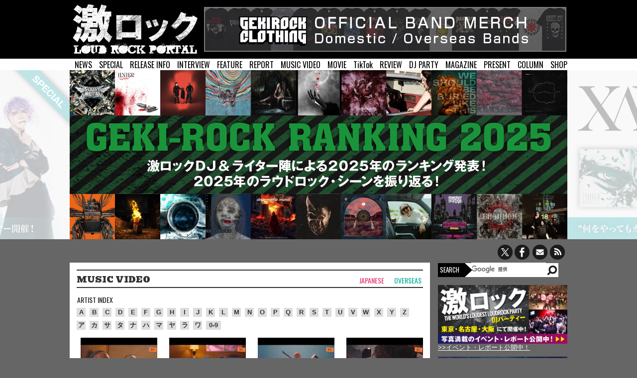

--- FILE ---
content_type: text/html
request_url: https://gekirock.com/mv/artist/fever_333.php
body_size: 38528
content:
<!DOCTYPE html>
<html xmlns="http://www.w3.org/1999/xhtml">
<head>
	<meta http-equiv="content-type" content="text/html;charset=UTF-8" />
    <meta http-equiv="Content-Language" content="ja">
	<meta name="author" content="Gekirock Editorial Department" />
    <title>FEVER 333 ミュージック・ビデオ | 激ロック ラウドロック ポータルサイト</title>
	<meta name="description" content="ラウドロックのポータルサイト 激ロック。ラウドロックのニュース、インタビュー、ディスクレビュー、動画、カレンダーなど独自のコンテンツを随時アップ中。" />
	<meta name="keywords" content="激ロック,ラウドロック,クラブ,DJイベント,ニュース,インタビュー,ディスクレビュー,ファッション,ライブレポート,動画" />
    <meta property="og:image" content="https://gekirock.com/img/G-logo.jpg">
    <meta property="og:title" content="激ロック | ラウドロック ポータルサイト">
    <meta property="og:description" content="ラウドロックのポータルサイト 激ロック。ラウドロックのニュース、インタビュー、ディスクレビュー、動画、カレンダーなど独自のコンテンツを随時アップ中。">
    <meta property="og:type" content="article">
    <meta property="og:url" content="https://gekirock.com/">
    <meta property="og:site_name" content="激ロック | ラウドロック ポータルサイト">
    <meta name="twitter:site" content="@gekirock">
    <meta name="twitter:card" content="website">
    <meta property="fb:app_id" content="363190927039394" />
    <meta name="twitter:domain" content="gekirock.com">
    <meta name="twitter:creator" content="@gekirock">
	<link rel="shortcut icon" type="images/ico" href="/favicon.ico" />
	<!--[if lt IE 9]>
	<script type="text/javascript" src="//html5shim.googlecode.com/svn/trunk/html5.js"></script>
	<![endif]-->
	<link href='//fonts.googleapis.com/css?family=Oswald' rel='stylesheet' type='text/css'>
	<link href='//fonts.googleapis.com/css?family=Bevan' rel='stylesheet' type='text/css'>
	<link rel="stylesheet" type="text/css" media="all" href="/css/reset.css?ver=201901" />
	<link rel="stylesheet" type="text/css" media="all" href="/css/style.css?ver=20190116" />
	<link rel="stylesheet" type="text/css" media="all" href="/css/common.css" />
	<link rel="stylesheet" href="/js/sidr/jquery.sidr.dark.css?ver=201402">
	<link rel='stylesheet' href='/css/sp-common.css?ver=202412' type='text/css' media='screen and (max-width:1000px)'>
	<link rel='stylesheet' href='/css/common.css' type='text/css' media='screen and (min-width:1000px)'>
	<link rel="stylesheet" type="text/css" media="all" href="/css/jquery.mCustomScrollbar.css" />
	<link rel="stylesheet" type="text/css" href="/js/fancybox/jquery.fancybox.css" />
	<script type="text/javascript" language="javascript" src="/js/jquery.js"></script>
	<script type="text/javascript" language="javascript" src="/js/jquery-ui-1.8.23.custom.min.js?ver=201402"></script>
	<script type="text/javascript" language="javascript" src="/js/jquery.easing.1.3.js?ver=201402"></script>
	<script type="text/javascript" language="javascript" src="/js/jquery.mousewheel.min.js?ver=201402"></script>
	<script type="text/javascript" language="javascript" src="/js/jquery.mCustomScrollbar.js?ver=201402"></script>
	<script type="text/javascript" language="javascript" src="/js/jquery.carouFredSel.js?ver=201402"></script>
	<script type="text/javascript" language="javascript" src="/js/heightLine.js?ver=201402"></script>
	<script type="text/javascript" language="javascript" src="/js/YouTubeOpen.js?ver=201402"></script>
	<!--<script type="text/javascript" language="javascript" src="/js/jquery.touchSwipe.min.js?ver=201402"></script>-->
	<script type="text/javascript" language="javascript" src="/js/slider.js?ver=201402"></script>
	<script src="/js/fancybox/jquery.fancybox.js"></script>
	<link rel="alternate" type="application/rss+xml" href="/news/index.xml">
	<script src="/js/sidr/jquery.sidr.min.js?ver=201402"></script>
	<meta name="viewport" id="viewport" />
	<script type="text/javascript">
		if(screen.width/window.devicePixelRatio <1000) {
			document.getElementById( 'viewport' ).content ='width=640, user-scalable=no' ;
			$('#slidemenu').sidr();
		}else{
		}
		$(function(){
			$('.fancybox').fancybox();
				$('#slide img:gt(0)').hide();
					setInterval(function() {
				$('#slide :first-child').fadeOut().next('img').fadeIn().end().appendTo('#slide');
			}, 3000);
 
    $(".youtube").fancybox({
        maxWidth : 960,
        maxHeight : 540,
        fitToView : false,
        width : '100%',
        height : '100%',
        autoSize : false,
        closeClick : false,
        openEffect : 'none',
        closeEffect : 'none',
        nextEffect : 'none', //グループ化した場合 //グループ化した場合
        prevEffect : 'none',
	    openMethod: 'fadescaleIn',
    	closeMethod: 'fadescaleOut'
    });
		});
	</script>

	<link href="/favicon.ico" type="image/vnd.microsoft.icon" rel="shortcut icon">
	<link href="/favicon.ico" type="image/vnd.microsoft.icon" rel="icon">
				<meta property="twitter:account_id" content="4503599628261181" />


      <link rel="stylesheet" type="text/css" media="all" href="/css/movie.css" />
<link rel='stylesheet' href='/css/sp-movie.css' type='text/css' media='screen and (max-width:1000px)'>
<link rel='stylesheet' href='/css/movie.css' type='text/css' media='screen and (min-width:1000px)'>
	<script type="text/javascript" language="javascript" src="/js/jquery.getsns.js"></script>
	<script type="text/javascript" language="javascript" src="/js/acordion.js"></script>
	<!-- Google tag (gtag.js) G-HB643WTX9B -->
<script async src="https://www.googletagmanager.com/gtag/js?id=G-7HJQ0L5RNE"></script>
<script>
  window.dataLayer = window.dataLayer || [];
  function gtag(){dataLayer.push(arguments);}
  gtag('js', new Date());

  gtag('config', 'G-7HJQ0L5RNE');
</script></head>
<body>
<!-- ▼BODY部 スタート -->

<noscript>
 <p>JavaScript を有効にしてご利用下さい.</p>
</noscript>

<a name="top" id="top"></a>

<div id="topmenu">
<a id="slidemenu" href="#sidr">MENU</a>
<ul id="pcmenu">
	<li><a href="/news/">NEWS</a></li>
	<li><a href="/special/">SPECIAL</a></li>
	<!--<li><a href="/live_info/">LIVE INFO</a></li>-->
	<li><a href="/release_info/">RELEASE INFO</a></li>
	<li><a href="/interview/">INTERVIEW</a></li>
	<li><a href="/feature/">FEATURE</a></li>
	<li><a href="/livereport/">REPORT</a></li>
	<li><a href="/mv/">MUSIC VIDEO</a></li>
	<li><a href="/video/">MOVIE</a></li>
	<li><a href="/tiktok/">TikTok</a></li>
	<li><a href="/diskreview/">REVIEW</a></li>
	<li><a href="/party/">DJ PARTY</a></li>
	<!--<li><a href="/gig/vol6/">GIG</a></li>-->
	<li><a href="/magazine/">MAGAZINE</a></li>
	<li><a href="/present/">PRESENT</a></li>
	<li><a href="/column/">COLUMN</a></li>
	<li><a href="https://shop.gekirock.com/" target="_blank">SHOP</a></li>
</ul>

<ul id="sidr" style="display:none;">
	<li><a href="/news/">NEWS</a></li>
	<li><a href="/special/">SPECIAL</a></li>
	<!--<li><a href="/live_info/">LIVE INFO</a></li>-->
	<li><a href="/release_info/">RELEASE INFO</a></li>
	<li><a href="/interview/">INTERVIEW</a></li>
	<li><a href="/feature/">FEATURE</a></li>
	<li><a href="/livereport/">REPORT</a></li>
	<li><a href="/mv/">MUSIC VIDEO</a></li>
	<li><a href="/video/">MOVIE</a></li>
	<li><a href="/tiktok/">TikTok</a></li>
	<li><a href="/diskreview/">REVIEW</a></li>
	<li><a href="/party/">DJ PARTY</a></li>
	<!--<li><a href="/gig/vol6/">GIG</a></li>-->
	<li><a href="/magazine/">MAGAZINE</a></li>
	<li><a href="/present/">PRESENT</a></li>
	<li><a href="/column/">COLUMN</a></li>
	<li><a href="https://shop.gekirock.com/" target="_blank">SHOP</a></li>

  </ul>

<a href="https://shop.gekirock.com/band_t_shirt/" target="_blank" id="topbnr"><img src="/img/top/clothing-bnr2023.jpg" alt="バンドTシャツ" /></a></div>

<div id="header">
	<div id="carousel">
	<a href="https://gekirock.com/special/ranking2025/"><img src="https://gekirock.com/top_image/2026/01/15/images/ranking2025_topimage.jpg" alt="GEKI-ROCK RANKING 2025" width="1000" height="340" /></a>
	
	<a href="https://gekirock.com/special/xanvala_eyeliner/"><img src="https://gekirock.com/top_image/2026/01/14/images/xanvala_topimage.jpg" alt="XANVALA" width="1000" height="340" /></a>
	
	<a href="https://gekirock.com/special/ranking2025/"><img src="https://gekirock.com/top_image/2026/01/15/images/ranking2025_topimage.jpg" alt="GEKI-ROCK RANKING 2025" width="1000" height="340" /></a>
	
	<a href="https://gekirock.com/special/xanvala_eyeliner/"><img src="https://gekirock.com/top_image/2026/01/14/images/xanvala_topimage.jpg" alt="XANVALA" width="1000" height="340" /></a>
	</div>
	<a href="#" id="prev" title="Show previous"> </a>
	<a href="#" id="next" title="Show next"> </a>
	<!--<div id="pager"></div>-->
<p id="toptextlinkarea" style="display:none">求人情報</p>
</div>

<div id="header-top">
	<div id="header-inner">
        <h1><a href="/"><img src="/img/common/logo.jpg" alt="激ロック | ラウドロック ポータルサイト" /></a></h1>
        <p id="sns">
            <a href="//twitter.com/gekirock" class="twitter"></a>
            <a href="//www.facebook.com/gekirock" class="facebook"></a>
        <a href="/company/contact/#main" class="mail"></a>
            <a href="https://gekirock.com/news/index.xml" class="rss"></a>
        </p>
        <div id="search-box">
            <script>
              (function() {
                var cx = '008520144795659799015:62lf5t75hx0';
                var gcse = document.createElement('script');
                gcse.type = 'text/javascript';
                gcse.async = true;
                gcse.src = (document.location.protocol == 'https:' ? 'https:' : 'http:') +
                    '//www.google.com/cse/cse.js?cx=' + cx;
                var s = document.getElementsByTagName('script')[0];
                s.parentNode.insertBefore(gcse, s);
              })();
            </script>
            <gcse:searchbox></gcse:searchbox>
        </div>
    </div>
</div>

<div id="searchresults">
<gcse:searchresults></gcse:searchresults>
</div>
</div>

<div id="main" name="main">

<div id="left">
<div id="Interview">
<h2 class="title"><a href="/mv/">MUSIC VIDEO</a></h2>
<ul id="typeTop">
	<li class="Japanese"><a href="/mv/Japanese/">Japanese</a></li>
    <li class="Overseas"><a href="/mv/Overseas/">Overseas</a></li>
</ul>


<div id="indexlink">
<h3 class="whline artistindex">ARTIST INDEX<span style="display:none">CLOSE</span></h3>
<div class="artistindexarea no-sp-normal">
<a href="/mv/artist_index.php?index=A">A</a>
<a href="/mv/artist_index.php?index=B">B</a>
<a href="/mv/artist_index.php?index=C">C</a>
<a href="/mv/artist_index.php?index=D">D</a>
<a href="/mv/artist_index.php?index=E">E</a>
<a href="/mv/artist_index.php?index=F">F</a>
<a href="/mv/artist_index.php?index=G">G</a>
<a href="/mv/artist_index.php?index=H">H</a>
<a href="/mv/artist_index.php?index=I">I</a>
<a href="/mv/artist_index.php?index=J">J</a>
<a href="/mv/artist_index.php?index=K">K</a>
<a href="/mv/artist_index.php?index=L">L</a>
<a href="/mv/artist_index.php?index=M">M</a>
<a href="/mv/artist_index.php?index=N">N</a>
<a href="/mv/artist_index.php?index=O">O</a>
<a href="/mv/artist_index.php?index=P">P</a>
<a href="/mv/artist_index.php?index=Q">Q</a>
<a href="/mv/artist_index.php?index=R">R</a>
<a href="/mv/artist_index.php?index=S">S</a>
<a href="/mv/artist_index.php?index=T">T</a>
<a href="/mv/artist_index.php?index=U">U</a>
<a href="/mv/artist_index.php?index=V">V</a>
<a href="/mv/artist_index.php?index=W">W</a>
<a href="/mv/artist_index.php?index=X">X</a>
<a href="/mv/artist_index.php?index=Y">Y</a>
<a href="/mv/artist_index.php?index=Z">Z</a>
<br clear="all" />
<a href="/mv/artist_index.php?index=ア">ア</a>
<a href="/mv/artist_index.php?index=カ">カ</a>
<a href="/mv/artist_index.php?index=サ">サ</a>
<a href="/mv/artist_index.php?index=タ">タ</a>
<a href="/mv/artist_index.php?index=ナ">ナ</a>
<a href="/mv/artist_index.php?index=ハ">ハ</a>
<a href="/mv/artist_index.php?index=マ">マ</a>
<a href="/mv/artist_index.php?index=ヤ">ヤ</a>
<a href="/mv/artist_index.php?index=ラ">ラ</a>
<a href="/mv/artist_index.php?index=ワ">ワ</a>
<a href="/mv/artist_index.php?index=09" class="wide">0-9</a>
</div>
</div>



<dl>	<dt>
	<a href="https://gekirock.com/mv/2024/10/fever_333_pin_drop.php"><img src="https://i.ytimg.com/vi/cXq5HlAsYoc/hqdefault.jpg" alt="FEVER 333 - PIN DROP [Official Video]" width="131" height="90" /></a></dt>
    <dd><h3><a href="https://gekirock.com/mv/2024/10/fever_333_pin_drop.php" class="Overseas heightLine-mvartist0">FEVER 333</a></h3>
	<ul>
		<li>3min 01sec</li>
        <li>60,806 Plays</li>
        <li>2024.10.05 update</li>
    </ul>
    </dd>
</dl> 

<dl>	<dt>
	<a href="https://gekirock.com/mv/2024/09/fever_333_murderer.php"><img src="https://i.ytimg.com/vi/CprphnwmDHw/hqdefault.jpg" alt="FEVER 333 - MURDERER [OFFICIAL VIDEO]" width="131" height="90" /></a></dt>
    <dd><h3><a href="https://gekirock.com/mv/2024/09/fever_333_murderer.php" class="Overseas heightLine-mvartist0">FEVER 333</a></h3>
	<ul>
		<li>3min 25sec</li>
        <li>108,841 Plays</li>
        <li>2024.09.20 update</li>
    </ul>
    </dd>
</dl> 

<dl>	<dt>
	<a href="https://gekirock.com/mv/2024/09/fever_333_desert_rap.php"><img src="https://i.ytimg.com/vi/bSfirBVp24Y/hqdefault.jpg" alt="FEVER 333 - DESERT RAP [OFFICIAL VIDEO]" width="131" height="90" /></a></dt>
    <dd><h3><a href="https://gekirock.com/mv/2024/09/fever_333_desert_rap.php" class="Overseas heightLine-mvartist0">FEVER 333</a></h3>
	<ul>
		<li>3min 13sec</li>
        <li>177,446 Plays</li>
        <li>2024.09.05 update</li>
    </ul>
    </dd>
</dl> 

<dl>	<dt>
	<a href="https://gekirock.com/mv/2024/08/fever_333_no_hostages.php"><img src="https://i.ytimg.com/vi/n_nBlFAW01I/hqdefault.jpg" alt="FEVER 333 – NO HOSTAGES [OFFICIAL VIDEO]" width="131" height="90" /></a></dt>
    <dd><h3><a href="https://gekirock.com/mv/2024/08/fever_333_no_hostages.php" class="Overseas heightLine-mvartist0">FEVER 333</a></h3>
	<ul>
		<li>3min 04sec</li>
        <li>245,450 Plays</li>
        <li>2024.08.17 update</li>
    </ul>
    </dd>
</dl> 

<dl>	<dt>
	<a href="https://gekirock.com/mv/2024/07/fever_333_higher_power.php"><img src="https://i.ytimg.com/vi/gAuuUHpKPmk/hqdefault.jpg" alt="FEVER 333 - HIGHER POWER [OFFICIAL VIDEO]" width="131" height="90" /></a></dt>
    <dd><h3><a href="https://gekirock.com/mv/2024/07/fever_333_higher_power.php" class="Overseas heightLine-mvartist1">FEVER 333</a></h3>
	<ul>
		<li>2min 49sec</li>
        <li>297,635 Plays</li>
        <li>2024.07.18 update</li>
    </ul>
    </dd>
</dl> 

<dl>	<dt>
	<a href="https://gekirock.com/mv/2024/06/fever_333_new_west_order.php"><img src="https://i.ytimg.com/vi/4KDRlktxg6I/hqdefault.jpg" alt="FEVER 333 - NEW WEST ORDER [OFFICIAL VIDEO]" width="131" height="90" /></a></dt>
    <dd><h3><a href="https://gekirock.com/mv/2024/06/fever_333_new_west_order.php" class="Overseas heightLine-mvartist1">FEVER 333</a></h3>
	<ul>
		<li>4min 01sec</li>
        <li>395,079 Plays</li>
        <li>2024.06.18 update</li>
    </ul>
    </dd>
</dl> 

<dl>	<dt>
	<a href="https://gekirock.com/mv/2023/05/fever_333_swing.php"><img src="https://i.ytimg.com/vi/y-Pu_GzFu0s/hqdefault.jpg" alt="FEVER 333 - $wing [Official Video]" width="131" height="90" /></a></dt>
    <dd><h3><a href="https://gekirock.com/mv/2023/05/fever_333_swing.php" class="Overseas heightLine-mvartist1">FEVER 333</a></h3>
	<ul>
		<li></li>
        <li>491,420 Plays</li>
        <li>2023.05.31 update</li>
    </ul>
    </dd>
</dl> 

<dl>	<dt>
	<a href="https://gekirock.com/mv/2021/04/fever_333_for_the_record.php"><img src="https://i.ytimg.com/vi/KaRSHKlpVZM/hqdefault.jpg" alt="FEVER 333 - For The Record [Official Visualizer]" width="131" height="90" /></a></dt>
    <dd><h3><a href="https://gekirock.com/mv/2021/04/fever_333_for_the_record.php" class="Overseas heightLine-mvartist1">FEVER 333</a></h3>
	<ul>
		<li>2min 19sec</li>
        <li>80,507 Plays</li>
        <li>2021.04.13 update</li>
    </ul>
    </dd>
</dl> 

<dl>	<dt>
	<a href="https://gekirock.com/mv/2021/01/fever_333_wrong_generation.php"><img src="https://i.ytimg.com/vi/FAfzmJ11Xfg/hqdefault.jpg" alt="FEVER 333 - WRONG GENERATION FT. TRAVIS BARKER [OFFICIAL VIDEO]" width="131" height="90" /></a></dt>
    <dd><h3><a href="https://gekirock.com/mv/2021/01/fever_333_wrong_generation.php" class="Overseas heightLine-mvartist2">FEVER 333</a></h3>
	<ul>
		<li>2min 42sec</li>
        <li>374,181 Plays</li>
        <li>2021.01.22 update</li>
    </ul>
    </dd>
</dl> 

<dl>	<dt>
	<a href="https://gekirock.com/mv/2021/01/fever_333_last_time.php"><img src="https://i.ytimg.com/vi/onTBifl6p5k/hqdefault.jpg" alt="FEVER 333 - LAST TIME [OFFICIAL VIDEO]" width="131" height="90" /></a></dt>
    <dd><h3><a href="https://gekirock.com/mv/2021/01/fever_333_last_time.php" class="Overseas heightLine-mvartist2">FEVER 333</a></h3>
	<ul>
		<li>1min 18sec</li>
        <li>71,457 Plays</li>
        <li>2021.01.06 update</li>
    </ul>
    </dd>
</dl> 

<dl>	<dt>
	<a href="https://gekirock.com/mv/2020/12/fever_333_block_is_on_fire.php"><img src="https://i.ytimg.com/vi/Zt3lDrShQtc/hqdefault.jpg" alt="FEVER 333 - BLOCK IS ON FIRE [OFFICIAL VISUALIZER]" width="131" height="90" /></a></dt>
    <dd><h3><a href="https://gekirock.com/mv/2020/12/fever_333_block_is_on_fire.php" class="Overseas heightLine-mvartist2">FEVER 333</a></h3>
	<ul>
		<li>2min 17sec</li>
        <li>524,610 Plays</li>
        <li>2020.12.19 update</li>
    </ul>
    </dd>
</dl> 

<dl>	<dt>
	<a href="https://gekirock.com/mv/2020/12/fever_333_u_wanted_a_fight.php"><img src="https://i.ytimg.com/vi/c3mgaRUUunw/hqdefault.jpg" alt="FEVER 333 - U WANTED A FIGHT [OFFICIAL VISUALIZER]" width="131" height="90" /></a></dt>
    <dd><h3><a href="https://gekirock.com/mv/2020/12/fever_333_u_wanted_a_fight.php" class="Overseas heightLine-mvartist2">FEVER 333</a></h3>
	<ul>
		<li>2min 18sec</li>
        <li>63,026 Plays</li>
        <li>2020.12.04 update</li>
    </ul>
    </dd>
</dl> 

<dl>	<dt>
	<a href="https://gekirock.com/mv/2020/11/fever_333_walk_through_the_fire.php"><img src="https://i.ytimg.com/vi/DbCRT1oVgm0/hqdefault.jpg" alt="FEVER 333 - WALK THROUGH THE FIRE [OFFICIAL VISUALIZER]" width="131" height="90" /></a></dt>
    <dd><h3><a href="https://gekirock.com/mv/2020/11/fever_333_walk_through_the_fire.php" class="Overseas heightLine-mvartist3">FEVER 333</a></h3>
	<ul>
		<li>2min 19sec</li>
        <li>104,202 Plays</li>
        <li>2020.11.07 update</li>
    </ul>
    </dd>
</dl> 

<dl>	<dt>
	<a href="https://gekirock.com/mv/2020/10/fever_333_bite_back.php"><img src="https://i.ytimg.com/vi/X8Nm3JIPr3w/hqdefault.jpg" alt="FEVER 333 - BITE BACK [OFFICIAL VISUALIZER]" width="131" height="90" /></a></dt>
    <dd><h3><a href="https://gekirock.com/mv/2020/10/fever_333_bite_back.php" class="Overseas heightLine-mvartist3">FEVER 333</a></h3>
	<ul>
		<li>3min 11sec</li>
        <li>381,108 Plays</li>
        <li>2020.10.20 update</li>
    </ul>
    </dd>
</dl> 

<dl>	<dt>
	<a href="https://gekirock.com/mv/2019/09/fever_333_animal.php"><img src="https://i.ytimg.com/vi/65kpY3vNMro/hqdefault.jpg" alt="FEVER 333 - ANIMAL [OFFICIAL VIDEO]" width="131" height="90" /></a></dt>
    <dd><h3><a href="https://gekirock.com/mv/2019/09/fever_333_animal.php" class="Overseas heightLine-mvartist3">FEVER 333</a></h3>
	<ul>
		<li>3min 36sec</li>
        <li>744,144 Plays</li>
        <li>2019.09.18 update</li>
    </ul>
    </dd>
</dl> 

<dl>	<dt>
	<a href="https://gekirock.com/mv/2019/02/fever_333_one_of_us.php"><img src="https://i.ytimg.com/vi/Ap6Wr-BO6sU/hqdefault.jpg" alt="FEVER 333 - ONE OF US [OFFICIAL VIDEO]" width="131" height="90" /></a></dt>
    <dd><h3><a href="https://gekirock.com/mv/2019/02/fever_333_one_of_us.php" class="Overseas heightLine-mvartist3">FEVER 333</a></h3>
	<ul>
		<li>3min 35sec</li>
        <li>2,160,185 Plays</li>
        <li>2019.02.13 update</li>
    </ul>
    </dd>
</dl> 

<dl>	<dt>
	<a href="https://gekirock.com/mv/2018/11/fever_333_burn_it.php"><img src="https://i.ytimg.com/vi/HuNLJuSUDqo/hqdefault.jpg" alt="FEVER 333 - BURN IT [OFFICIAL VIDEO]" width="131" height="90" /></a></dt>
    <dd><h3><a href="https://gekirock.com/mv/2018/11/fever_333_burn_it.php" class="Overseas heightLine-mvartist4">FEVER 333</a></h3>
	<ul>
		<li>3min 57sec</li>
        <li>4,457,882 Plays</li>
        <li>2018.11.10 update</li>
    </ul>
    </dd>
</dl> 

<dl>	<dt>
	<a href="https://gekirock.com/mv/2018/09/the_fever_333_made_an_america_.php"><img src="https://i.ytimg.com/vi/uH3kmd0-fEQ/hqdefault.jpg" alt="FEVER 333 - Made An America Remix ft. Travis Barker &amp; Vic Mensa" width="131" height="90" /></a></dt>
    <dd><h3><a href="https://gekirock.com/mv/2018/09/the_fever_333_made_an_america_.php" class="Overseas heightLine-mvartist4">FEVER 333</a></h3>
	<ul>
		<li>2min 59sec</li>
        <li>456,077 Plays</li>
        <li>2018.09.28 update</li>
    </ul>
    </dd>
</dl> 

<dl>	<dt>
	<a href="https://gekirock.com/mv/2018/08/the_fever_333_made_an_america.php"><img src="https://i.ytimg.com/vi/Qnnmg9Uc5FQ/hqdefault.jpg" alt="FEVER 333 - MADE AN AMERICA" width="131" height="90" /></a></dt>
    <dd><h3><a href="https://gekirock.com/mv/2018/08/the_fever_333_made_an_america.php" class="Overseas heightLine-mvartist4">FEVER 333</a></h3>
	<ul>
		<li>3min 58sec</li>
        <li>1,630,266 Plays</li>
        <li>2018.08.23 update</li>
    </ul>
    </dd>
</dl> 

<dl>	<dt>
	<a href="https://gekirock.com/mv/2018/05/the_fever_333.php"><img src="https://i.ytimg.com/vi/XqGqOufdGGg/hqdefault.jpg" alt="FEVER 333 - Trigger" width="131" height="90" /></a></dt>
    <dd><h3><a href="https://gekirock.com/mv/2018/05/the_fever_333.php" class="Overseas heightLine-mvartist4">FEVER 333</a></h3>
	<ul>
		<li>2min 44sec</li>
        <li>194,532 Plays</li>
        <li>2018.05.30 update</li>
    </ul>
    </dd>
</dl> 

<dl>	<dt>
	<a href="https://gekirock.com/mv/2017/12/the_fever_333-walking_in_my_shoes.php"><img src="https://i.ytimg.com/vi/RJS40CWa2hc/hqdefault.jpg" alt="THE FEVER 333 - Walking in My Shoes (Official Music Video)" width="131" height="90" /></a></dt>
    <dd><h3><a href="https://gekirock.com/mv/2017/12/the_fever_333-walking_in_my_shoes.php" class="Overseas heightLine-mvartist5">FEVER 333</a></h3>
	<ul>
		<li>2min 59sec</li>
        <li>1,558,839 Plays</li>
        <li>2017.12.05 update</li>
    </ul>
    </dd>
</dl> 

<dl>	<dt>
	<a href="https://gekirock.com/mv/2017/08/the_fever_333.php"><img src="https://i.ytimg.com/vi/a2nU2JS_XuY/hqdefault.jpg" alt="FEVER 333 - WE'RE COMING IN" width="131" height="90" /></a></dt>
    <dd><h3><a href="https://gekirock.com/mv/2017/08/the_fever_333.php" class="Overseas heightLine-mvartist5">FEVER 333</a></h3>
	<ul>
		<li>2min 27sec</li>
        <li>1,076,850 Plays</li>
        <li>2017.08.24 update</li>
    </ul>
    </dd>
</dl>

    
        <div class="pagenate"><ul>
        
    
    
        
        <li><span>1</span></li>
    
    
        
        </ul></div>
    


</div>
</div>

<div id="right">
<div class="right-space no-sp">
  <a href="/party/" target="_blank"><img src="/party/img/bnr/dj_party_bnr2017.jpg"></a>
  <p class="whlink"><a href="/party/">&gt;&gt;イベント・レポート公開中！</a></p>
</div>

<div class="right-space no-pc">
  <a href="/party/" target="_blank"><img src="/party/img/bnr/dj_party_bnr2017.jpg"></p>
</div>

<div class="right-space no-sp">
  <a href="https://gekirock.com/party/202510special/" target="_blank"><img src="/party/img/bnr/dj_party_202510special_bnr.jpg"></a>
  <p class="whlink"><a href="hhttps://gekirock.com/party/202510special/">&gt;&gt;激ロックDJパーティーSPECIAL</a></p>
</div>

<div class="right-space no-sp">
<script type="text/javascript">
if(screen.width/window.devicePixelRatio > 1000) {
$(function(){
	$("#rankingtabpc li a").on("click", function() {
		$("#tabcontentspc div").hide();
		$($(this).attr("href")).fadeToggle();
		$("#rankingtabpc li a").removeClass("active");
		$(this).toggleClass("active");
		return false;
	});
	return false;
});
}
</script>

<div id="rankingmenupc">
	<h2 class="title">ACCESS RANKING</h2>
	<ul id="rankingtabpc">
        <li><a href="#Japaneserankpc" class="active Japanese">Japanese</a></li>
        <li><a href="#Overseasrankpc" class="Overseas">Overseas</a></li>
	</ul>
    <div id="tabcontentspc">
<!--1768676797--><div id="Japaneserankpc">
<ul><li><span class="Japaneseposition">1</span><a href="/news/2026/01/domannaka2026_final_lineup.php">G-FREAK FACTORY、ROTTENGRAFFTY、四星球出演3/28初開催の野外フェス"DOMANNAKA2026"、最終出演者でライブゾーン、LOW IQ 01 & THE RHYTHM MAKERS PLUS、JUN SKY WALKER(S)等発表！</a></li><li><span class="Japaneseposition">2</span><a href="/news/2026/01/coldrain_the_enemy_inside_47_tour.php">coldrain、15周年迎える2ndアルバム『The Enemy Inside』完全再現ツアー＆47都道府県ツアー第3弾四国編5月開催決定！</a></li><li><span class="Japaneseposition">3</span><a href="/news/2026/01/coldrain_blare_fest_2026_adobe.php">coldrain主催"BLARE FEST. 2026"、"Adobe"とタッグを組みコラボ・キャンペーン開催！大賞受賞者には2日通し券をプレゼント！</a></li><li><span class="Japaneseposition">4</span><a href="/news/2026/01/hagane_livereport.php">HAGANEのライヴ・レポート公開！聖夜に叶った彼女たちの夢――現体制初アルバム『TOP OF THE TOWER』リリース・ツアー・ファイナル、ソールドのZepp Shinjuku公演をレポート！</a></li><li><span class="Japaneseposition">5</span><a href="/news/2026/01/kanoa_mega_brock_fes_2026_6th_lineup.php">北九州市立総合体育館にて2/14-15開催"KANOA MEGA BROCK FES 2026"、第6弾アーティストとしてDJ SANTAMONICA（MAN WITH A MISSION）出演決定！</a></li></ul>
</div><div id="Overseasrankpc" style="display:none;">
<ul><li><span class="Overseasposition">1</span><a href="/news/2026/01/coldrain_blare_fest_2026_adobe.php">coldrain主催"BLARE FEST. 2026"、"Adobe"とタッグを組みコラボ・キャンペーン開催！大賞受賞者には2日通し券をプレゼント！</a></li><li><span class="Overseasposition">2</span><a href="/news/2026/01/velhmora_crptd_mv.php">元DEVILOOFのSeiya率いる国際的デスコア・プロジェクト"VELHMORA"始動！スラム／デスコア界の重鎮 INGESTEDメンバー迎えた1st EPリリース！「CRPTD」MV公開！</a></li><li><span class="Overseasposition">3</span><a href="/news/2026/01/dream_theater_live_in_tokyo_2010.php">DREAM THEATER、公式ブートレグ第22弾はMike Portnoy脱退前ラスト公演となった"SUMMER SONIC 2010"のライヴを収録！3/11日本先行リリース！</a></li><li><span class="Overseasposition">4</span><a href="/news/2026/01/lamb_of_god_into_oblivion.php">USメタル・シーンのカリスマ・バンド LAMB OF GOD、ニュー・アルバム『Into Oblivion』3/13リリース！タイトル曲MV公開！</a></li><li><span class="Overseasposition">5</span><a href="/news/2026/01/suicidal_tendencies_jay_weinberg.php">SUICIDAL TENDENCIESからJay Weinberg（Dr）が脱退発表</a></li></ul>
</div></div>
</div></div>


<div class="right-space no-pc">
  <a href="https://skream.jp/" target="_blank"><img src="/img/skream3_bnr.jpg"></a>
</div>

<div class="right-space rightMagazine">
<h2 class="title">FREE MAGAZINE</h2>

<dl>


<dt class="img2"><a href="/magazine/"><img src="https://gekirock.com/magazine/assets_c/2026/01/xanvala_cover_cs6_ol-thumb-120xauto-129289.jpg" alt="XANVALA" /></a></dt>
<dt class="img2"><a href="/magazine/"><img src="" alt="" /></a></dt>


<dd>
<h4>Cover Artists</h4>
<h3><a href="/magazine/">XANVALA</a></h3>
<h3><a href="/magazine/"></a></h3>


<p>激ロック 2026年01月号</p>
</dd>
</dl>

</div>
<div class="right-space no-sp">
  <a href="https://skream.jp/" target="_blank"><img src="/img/skream3_bnr.jpg"></a>
</div>

<div class="right-space rightColumn">
<h2 class="title">COLUMN</h2>
<dl>
	<dt><a href="https://gekirock.com/column/paleneo/202512.php"><img src="https://gekirock.com/column/assets_c/2025/12/paleneo_column-thumb-90xauto-128618.jpg" alt="PaleNeØの&quot;人生はクラウドサーフ&quot; vol.1" /></a></dt>
	<dd><p><a href="https://gekirock.com/column/paleneo/202512.php">PaleNeØの&quot;人生はクラウドサーフ&quot;</a></p></dd>
  </dl>
  



  
  <dl>
	<dt><a href="https://gekirock.com/column/jiemei/202601.php"><img src="https://gekirock.com/column/assets_c/2025/11/jiemei_column_202511-thumb-90xauto-127517.jpg" alt="ジエメイの激ボリ交換日記♡ Vol.7" /></a></dt>
	<dd><p><a href="https://gekirock.com/column/jiemei/202601.php">ジエメイの激ボリ交換日記♡</a></p></dd>
  </dl>
  



  
  <dl>
	<dt><a href="https://gekirock.com/column/ailifdopa/202601.php"><img src="https://gekirock.com/column/assets_c/2024/11/ailifdopa-thumb-90xauto-117704.jpg" alt="アイリフドーパ Eyegargoyleの&quot;100日後に死ぬガゴ&quot; 第8回" /></a></dt>
	<dd><p><a href="https://gekirock.com/column/ailifdopa/202601.php">アイリフドーパ Eyegargoyleの&quot;100日後に死ぬガゴ&quot; </a></p></dd>
  </dl>
  



  
  <dl>
	<dt><a href="https://gekirock.com/column/deviloof/202512.php"><img src="https://gekirock.com/column/assets_c/2024/08/deviloof_column-thumb-90xauto-114409.jpg" alt="DEVILOOF太輝の&quot;音楽とその周辺を語る&quot;vol.9" /></a></dt>
	<dd><p><a href="https://gekirock.com/column/deviloof/202512.php">DEVILOOF太輝の&quot;音楽とその周辺を語る&quot;</a></p></dd>
  </dl>
  



  



  



  
  <dl>
	<dt><a href="https://gekirock.com/column/risky_melody/202512.php"><img src="https://gekirock.com/column/assets_c/2024/10/risky_melody_column-thumb-90xauto-116544.jpg" alt="Risky Melodyの「LIVE is LIFE〜旅日記〜」Vol.12" /></a></dt>
	<dd><p><a href="https://gekirock.com/column/risky_melody/202512.php">Risky Melodyの「LIVE is LIFE〜旅日記〜」</a></p></dd>
  </dl>
  



  
  <dl>
	<dt><a href="https://gekirock.com/column/acme/202601.php"><img src="https://gekirock.com/column/assets_c/2024/01/acme_colunm_2-thumb-90xauto-106126.jpg" alt="ACMEのGEKI STATION vol.18" /></a></dt>
	<dd><p><a href="https://gekirock.com/column/acme/202601.php">ACMEのGEKI STATION</a></p></dd>
  </dl>
  



  



  
  <dl>
	<dt><a href="https://gekirock.com/column/unlucky_morpheus/202512.php"><img src="https://gekirock.com/column/assets_c/2022/10/unlucky_morpheus_column-thumb-90xauto-93799.jpg" alt="Unlucky Morpheus 紫煉のマエストロの日常 vol.28" /></a></dt>
	<dd><p><a href="https://gekirock.com/column/unlucky_morpheus/202512.php">Unlucky Morpheus 紫煉のマエストロの日常</a></p></dd>
  </dl>
  



  
  <dl>
	<dt><a href="https://gekirock.com/column/vistlip/202511.php"><img src="https://gekirock.com/column/assets_c/2024/09/vistlip_column_2024-thumb-90xauto-115093.jpg" alt="vistlip 海と瑠伊の&quot;日常コレクション&quot;第28回" /></a></dt>
	<dd><p><a href="https://gekirock.com/column/vistlip/202511.php">vistlip 海と瑠伊の&quot;日常コレクション&quot;</a></p></dd>
  </dl>
  



  



  



  



  
  <dl>
	<dt><a href="https://gekirock.com/column/nogod/202512.php"><img src="https://gekirock.com/column/assets_c/2025/04/nogod_2025-thumb-90xauto-121518.jpg" alt="NoGoD 団長のあなたの知らない激ロックな名盤紹介 第49回" /></a></dt>
	<dd><p><a href="https://gekirock.com/column/nogod/202512.php">NoGoD 団長のあなたの知らない激ロックな名盤紹介</a></p></dd>
  </dl>
  



  



  
  <dl>
	<dt><a href="https://gekirock.com/column/g-freak_factory/202512.php"><img src="https://gekirock.com/column/assets_c/2019/06/g-freak_factory_column-thumb-90xauto-62794.jpg" alt="G-FREAK FACTORY 打たれる出た釘・打たれない出すぎた釘 第五十三回" /></a></dt>
	<dd><p><a href="https://gekirock.com/column/g-freak_factory/202512.php">G-FREAK FACTORY 打たれる出た釘・打たれない出すぎた釘</a></p></dd>
  </dl>
  



  



  



  



  



  



  



  



  



  



  



  



  



  



  



  



  



  



  



  



  



  



  



  



  



  



  



  



  



  



  


<p><a href="/column/">COLUMN記事一覧</a></p></div>

<div class="right-space no-sp">
<a href="/company/" target="_blank"><img src="/img/common/company.jpg" alt="激ロックエンタテインメント株式会社 会社概要" width="260" height="80" border="0" /></a>
</div></div>

</div>


<!--▼FOTTER-->
<div id="footer">
<!--a href="https://gekirock.com/feature/2022/06/download_japan.php#main" id="spbnr" target="_blank"><img src="/img/download_japan_track-bnr.jpg" alt="" /></a-->

<!--a href="https://gekirock.com/special/zephyren/#main" id="spbnr" target="_blank"><img src="/img/zephyren_bnr202002track.jpg" alt="" /></a-->
<!--?
/*$number = rand(0,2);

switch ($number) {
case 0:
echo '<a href="https://gekirock.com/special/zebrahead_best/#main" target="_self" id="spbnr"><img src="https://gekirock.com/img/top/zebrahead_top.jpg" /></a>';
break;
case 1:
echo '<a href="https://gekirock.com/special/zebrahead_best/#main" target="_self" id="spbnr"><img src="https://gekirock.com/img/top/zebrahead_top.jpg" /></a>';
break;
default:
echo '<a href="https://gekirock.com/special/zebrahead_best/#main" target="_self" id="spbnr"><img src="https://gekirock.com/img/top/zebrahead_top.jpg" /></a>';
}*/
echo '<a href="https://gekirock.com/special/zebrahead_best/#main" target="_self" id="spbnr"><img src="https://gekirock.com/img/top/zebrahead_top.jpg" /></a>';
?-->


<!--<a href="https://shop.gekirock.com/new_arrival/?order=price_high&sale=1&utm_source=banner&utm_medium=cpv&utm_campaign=20210129&utm_content=st000"  target="_self" id="spbnr"><img src="/img/gekiclo-2021-sale.jpg" /></a>-->

<div id="footer-data" class="no-pc">

<ul>
<li><a href="https://gekirock.com/contact/#release">情報提供について</a></li>
<li><a href="https://gekirock.com/contact/#contact">広告掲載について</a></li>
<li><a href="https://gekirock.com/magazine/list.php">配布先一覧</a></li>
</ul>

</div>

<div id="common-footer">

<ul id="groupmedia">
<li>
<dl>
<dt><h3 class="gekirock"><a href="https://gekirock.com/">激ロック</a></h3></dt>
<dd><a href="https://gekirock.com/">トップページ</a></dd>
<dd><a href="https://gekirock.com/news/">ニュース</a></dd>
<dd><a href="https://gekirock.com/contact/#release">情報提供について</a></dd>
<dd><a href="https://gekirock.com/contact/#contact">広告掲載について</a></dd>
<dd><a href="https://gekirock.com/magazine/list.php">配布先一覧</a></dd>
</dl>
</li>

<li>
<dl>
<dt><h3 class="skream"><a href="https://skream.jp/" target="_blank">Skream!</a></h3></dt>
<dd><a href="https://skream.jp/" target="_blank">トップページ</a></dd>
<dd><a href="https://skream.jp/news/" target="_blank">ニュース</a></dd>
<dd><a href="https://skream.jp/news/info/" target="_blank">更新情報</a></dd>
<dd><a href="https://twitter.com/skream_japan" target="_blank">公式 X</a></dd>
<dd><a href="https://www.facebook.com/skreamjapan" target="_blank">Facebook</a></dd>
</dl>
</li>

<li>
<dl>
<dt><h3 class="clothing"><a href="https://shop.gekirock.com/" target="_blank">GEKIROCK CLOTHING</a></h3></dt>
<dd><a href="https://shop.gekirock.com/" target="_blank">トップページ</a></dd>
<dd><a href="https://shop.gekirock.com/brand/" target="_blank">ブランド一覧</a></dd>
<dd><a href="https://shop.gekirock.com/artist/" target="_blank">アーティスト一覧</a></dd>
<dd><a href="https://shop.gekirock.com/band_t_shirt/" target="_blank">バンドTシャツ一覧</a></dd>
<dd><a href="https://x.com/gekirock_shop" target="_blank">公式 X</a></dd>

</dl>
</li>

<li>
<dl>
<dt><h3 class="rockaholic"><a href="https://bar-rockaholic.jp/" target="_blank">Music Bar ROCKAHOLIC</a></h3></dt>
<dd><a href="https://bar-rockaholic.jp/" target="_blank">トップページ</a></dd>
<dd><a href="https://bar-rockaholic.jp/shibuya/" target="_blank">渋谷店</a> [<a href="https://goo.gl/maps/Z9jff" target="_blank">地図</a>]</dd>
<dd><a href="https://bar-rockaholic.jp/shinjuku/" target="_blank">新宿店</a> [<a href="https://goo.gl/maps/SyqMsjbnRhE2" target="_blank">地図</a>]</dd>
<dd><a href="https://bar-rockaholic.jp/shimokita/" target="_blank">下北沢店</a> [<a href="https://maps.app.goo.gl/y2yMHv33xYFWyRzU8" target="_blank">地図</a>]</dd>
<dd>　</dd>
</dl>
</li>

<li>
<dl>
<dt><h3 class="liveholic"><a href="https://liveholic.jp/" target="_blank">LIVEHOLIC</a></h3></dt>
<dd><a href="https://liveholic.jp/" target="_blank">トップページ</a></dd>
<dd><a href="https://liveholic.jp/schedule/" target="_blank">ニュース</a></dd>
<dd><a href="https://liveholic.jp/access/" target="_blank">アクセス</a></dd>
<dd><a href="https://twitter.com/liveholic_jp" target="_blank">公式 X</a></dd>
<dd><a href="https://www.facebook.com/liveholic.jp" target="_blank">Facebook</a></dd>
</dl>
</li>

</ul>

<ul id="company">
<li id="company-logo"><h3><a href="https://gekirock.com/company/" target="_blank">激ロックエンタテインメント株式会社</a></h3></li>
<li><a href="https://gekirock.com/company/about-us/#main" target="_blank">会社概要</a></li>
<li><a href="https://gekirock.com/company/recruit/#main" target="_blank">採用情報</a></li>
<li><a href="https://gekirock.com/company/contact/#main" target="_blank">お問い合わせ</a></li>

<li><a href="https://gekirock.com/company/privacy_policy/#main" target="_blank">プライバシー・ポリシー</a></li>
<li><a href="https://gekirock.com/company/terms_of_service/#main" target="_blank">利用規約</a></li>
</ul>

</div>

<!--sdiv class="sp-track-bnr no-pc">
<a href="https://gekirock.com/special/dizzy_sunfist_dreams_never_end/#main" target="_blank"><img src="/img/footer/dizzy_sunfist_track-bnr.jpg" />
</a>
</div-->


<script>
(function($){
$(window).load(function(){
$(".cstmscrl").mCustomScrollbar();
$('#slidemenu').sidr();

if(screen.width/window.devicePixelRatio <760) {
$("#groupmedia h3 a").click(function () {
event.preventDefault();
$("#groupmedia dd").slideToggle();
});
}

});

})(jQuery);
</script>

</div>
<!--▲FOTTER-->

</body>
<!-- ▲BODY部 エンド -->
</html>

--- FILE ---
content_type: text/css
request_url: https://gekirock.com/css/movie.css
body_size: 1271
content:
@charset "utf-8";

#Interview h2.title {
	margin-right: 14px;
	margin-left: 2px;
}

#Interview {
	width: 712px;
	margin: 0 18px 18px 0;
	padding: 14px 0 14px 12px;
	background:#FFF;
}

#Interview dl {
	width: 174px;
	display: inline-block;
	margin: 12px 0 0;
	vertical-align: top;
}

#Interview dt {
    text-align: center;
}

#Interview dl dt a {


}

#Interview dl dt a img {
    width: 154px;


    height: auto!important;
}


#Interview dd {
    padding: 4px;
    margin: 0;
}

#Interview h3 {
    text-align: center;
    line-height: 80%;
    font-weight: normal;
    vertical-align: middle;
    display: table;
    margin: 0 0 6px;
    padding: 0 0 0px;
    width: 100%;
}

#Interview h3.initial {
	font-weight:bold;
	text-align:left;
	color:#c01148;
	margin: 14px 0 0;
	font-size: 22px;
}

#Interview h3 a {
	display: table-cell;
	vertical-align: middle;
	padding: 0 0 3px;
	word-break:  break-all;
}

#Interview h3 a.Japanese {
    border-bottom: #E5336E solid 2px;
    text-transform: none;
}

#Interview h3 a.Overseas {
    border-bottom: #00AE95 solid 2px;
	text-transform: none;
}

#Interview dd p {
height: 2.5em;
overflow: hidden;
font-size: 12px;
line-height: 130%;
}

#Interview dd .meta p {
text-align:center;
}

#Interview dd li {
display:inline-block;
padding:0;
margin:0;
font-size: 11px;
width: 100%;
}


.review_artist dl dt img {
	width:130px;
}



--- FILE ---
content_type: text/css
request_url: https://gekirock.com/css/sp-movie.css
body_size: 3683
content:
@charset "utf-8";

h2.interviewtitle {
display: block;
text-align: left;
}

h2.interviewtitle a {
	font-size: 22px;
	font-weight:bold;
	text-align: left;
	text-transform: none;
}

p.update {
display: inline-block;
text-align: left;
clear: left;
padding: 0 0 0 2px;
}

p.magazineissue {
display: inline-block;
float: right;
}


#entryimage {
	text-align:center;
}

#entrybody p.interviewer {
	margin:24px 0 12px;
	font-weight:bold;
}

#entrybody p.artist {
	margin:12px 0 24px;
}

#entrybody p {
	margin:12px 0 12px;
}

#Interview {
	width: 632px;h2.interviewtitle {display: block;text-align: left;}h2.interviewtitle a { font-size: 22px; font-weight:bold; text-align: left; text-transform: none;}p.update {display: inline-block;text-align: left;clear: left;padding: 0 0 0 2px;}p.magazineissue {display: inline-block;float: right;}#entryimage { text-align:center;}#entrybody p.interviewer { margin:24px 0 12px; font-weight:bold;}#entrybody p.artist { margin:12px 0 24px;}#entrybody p { margin:12px 0 12px;}#Interview { width: 712px; margin: 0 18px 18px 0; padding: 14px 0 14px 12px; background:#FFF;}#Interview dl {    width: 171px;    display: inline-block;    margin: 12px 0 0;}#Interview dt {    text-align: center; }#Interview dd {    padding: 4px;    margin: 0;}#Interview h3 {    text-align: center;    line-height: 80%;    font-weight: normal;    vertical-align: middle;    display: table;    margin: 0 0 6px;    padding: 0 0 0px;    width: 100%;}#Interview h3.initial { font-weight:bold; text-align:left; color:#c01148; margin: 14px 0 0; font-size: 22px;}#Interview h3 a { display: table-cell;    vertical-align: middle; padding: 0 0 3px;}#Interview h3 a.Japanese {    border-bottom: #E5336E solid 2px;    text-transform: none;}#Interview h3 a.Overseas {    border-bottom: #00AE95 solid 2px; text-transform: none;}#Interview dd p {height: 5.1em;overflow: hidden;font-size: 12px;line-height: 130%;}#Interview dd .meta p {text-align:center;}#Interview dd li {display:inline-block;padding:0;margin:0;font-size: 11px;width: 100%;};
	margin: 0 0 18px 0;
	padding: 14px 0 14px 8px;
	background:#FFF;
}

#Interview dl {
    width: 195px;
    display: inline-block;
    margin: 12px 5px 0;
}

#Interview dt {
    text-align: center;
	
}

#Interview dd {
    padding: 4px;
    margin: 0;
}

#Interview h3 {
    text-align: center;
    line-height: 80%;
    font-weight: normal;
    vertical-align: middle;
    display: table;
    margin: 0 0 6px;
    padding: 0 0 0px;
    width: 100%;
}

#Interview h3.initial {
	font-weight:bold;
	text-align:left;
	color:#c01148;
	margin: 14px 0 0;
	font-size: 22px;
}

#Interview h3 a {
	display: table-cell;
	vertical-align: middle;
	padding: 0 0 3px;
	font-weight: bold;
}

#Interview h3 a.Japanese {
    border-bottom: #E5336E solid 2px;
    text-transform: none;
    font-size: 19px;
}

#Interview h3 a.Overseas {
    border-bottom: #00AE95 solid 2px;
    text-transform: none;
    font-size: 19px;
}

#Interview dl dt img {
    width: 100%!important;
}

#Interview dd p {
height: 5.1em;
overflow: hidden;
font-size: 12px;
line-height: 130%;
}

#Interview dd .meta p {
text-align:center;
}

#Interview dd li {
display:inline-block;
padding:0;
margin:0;
font-size: 11px;
width: 100%;
}

#right {
    position: static!important;
    float: none;
    bottom: initial!important;
    margin: 0!important;
    width: 630px;
    padding: 0;
}

#right .right-release {
	
}

#right .right-release dl{
	
}

#right .right-release dt{
    width: 280px;
	
    float: left;
    padding: 14px 0 42px;
}

#right .right-release dd{
    text-align: left;
	
    /* display: inline-block; */
    /* width: 360px; */
}

.latest-review dd .meta p {
	text-align:left;
}

#right iframe {
    /* margin: -453px 0 0 11px; */
	
    position: absolute;
    display: none;
}

--- FILE ---
content_type: application/javascript
request_url: https://gekirock.com/js/YouTubeOpen.js?ver=201402
body_size: 1355
content:
var max = 0;
var hmove1 = 1;
var hmove2 = 1;

function HeightPlus(){

	document.getElementById("videoarea").style.display = "block";
	max = document.getElementById("videoarea").offsetHeight;
	if( movedonce !=1){
		HeightMovePlus();
	}
}

function HeightMovePlus(){
	htime1 = setTimeout("HeightMovePlus()", 1);
	document.getElementById("videoarea").style.height = (hmove1 * 10) + "px";
	hmove1++;
	if((hmove1 * 10) > max){
		max = 0;
		hmove1 = 1;
		hmove2 = 1;
		clearTimeout(htime1);
	}

}

function HeightMinus(){

	hmove2 = document.getElementById("videoarea").offsetHeight;
	HeightMoveMinus();

}

function HeightMoveMinus(){
	htime2 = setTimeout("HeightMoveMinus()", 1);
	hmove2 = hmove2 - 10;
	if(hmove2 > 0){
		document.getElementById("videoarea").style.height = hmove2 + "px";
	}else{
		clearTimeout(htime2);
		document.getElementById("videoarea").style.height = "";
		document.getElementById("videoarea").style.display = "none";
	}

}

function callmov(YouTubeID){
		if($(document).width() <= 1000) {
			document.getElementById("videoarea").innerHTML = '<iframe width="640" height="320" src="//www.youtube.com/embed/' + YouTubeID + '?autoplay=1" frameborder="0" allowfullscreen></iframe>';
		} else {
			document.getElementById("videoarea").innerHTML = '<iframe width="710" height="400" src="//www.youtube.com/embed/' + YouTubeID + '?autoplay=1" frameborder="0" allowfullscreen></iframe>';
		}
	HeightPlus();
	var movedonce = 1;
}

--- FILE ---
content_type: application/javascript
request_url: https://gekirock.com/js/acordion.js
body_size: 56
content:
$(function(){
	$(".artistindex").click(function(){
	$(this).next("div").slideToggle();
	$(this).children("span").toggleClass("open");
});
})

--- FILE ---
content_type: application/javascript
request_url: https://gekirock.com/js/jquery.getsns.js
body_size: 1164
content:
// Twitter�ł̃c�C�[�g�����擾
function get_social_count_twitter(url, counterId) {
    $.ajax({
        url:'http://urls.api.twitter.com/1/urls/count.json',
        dataType:'jsonp',
        data:{
            url:url
        },
        success:function(res){
			$('#' + counterId + ' .count').append($("<a>").attr("href", "https://twitter.com/search?q="+encodeURIComponent(url)+"&f=realtime"));
			$('#' + counterId + ' .count a').attr("target","_blank");
			$('#' + counterId + ' .count a').text( res.count || 0 );
        },
        error:function(){
            $('#' + counterId + ' .count').text('?');
        }
    });
}
// Facebook�ł̂����ˁI�����擾
function get_social_count_facebook(url, counterId) {
    $.ajax({
        url:'https://graph.facebook.com/',
        dataType:'jsonp',
        data:{
            id:url
        },
        success:function(res){
			$('#' + counterId + ' .count').append($("<a>").attr("href", "https://www.facebook.com/sharer/sharer.php?u="+encodeURIComponent(url)));
			$('#' + counterId + ' .count a').attr("target","_blank");
            $('#' + counterId + ' .count').text( res.shares || 0 );
        },
        error:function(){
            $('#' + counterId + ' .count').text('?');
        }
    });
}